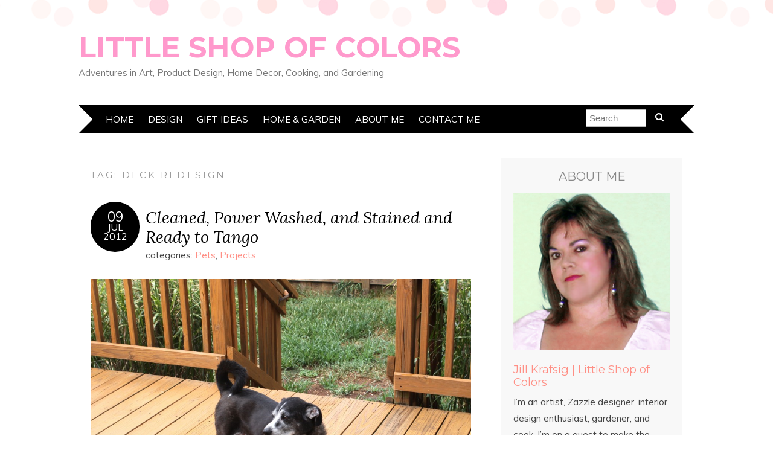

--- FILE ---
content_type: text/html; charset=UTF-8
request_url: http://littleshopofcolors.com/tag/deck-redesign/
body_size: 13253
content:
<!DOCTYPE html>
<!--[if IE 7]><html id="ie7" lang="en-US"><![endif]-->
<!--[if IE 8]><html id="ie8" lang="en-US"><![endif]-->
<!--[if !(IE 7) | !(IE 8)  ]><!--><html lang="en-US"><!--<![endif]-->
<head>
<meta charset="UTF-8" />
<meta http-equiv="X-UA-Compatible" content="IE=Edge,chrome=1" />
<meta name="viewport" content="width=device-width, initial-scale=1.0" />
<link rel="profile" href="http://gmpg.org/xfn/11" />
<link rel="pingback" href="http://littleshopofcolors.com/xmlrpc.php" />
<title>deck redesign &#8211; Little Shop of Colors</title>
<meta name='robots' content='max-image-preview:large' />
<link rel='dns-prefetch' href='//secure.gravatar.com' />
<link rel='dns-prefetch' href='//stats.wp.com' />
<link rel='dns-prefetch' href='//fonts.googleapis.com' />
<link rel='dns-prefetch' href='//v0.wordpress.com' />
<link rel='dns-prefetch' href='//jetpack.wordpress.com' />
<link rel='dns-prefetch' href='//s0.wp.com' />
<link rel='dns-prefetch' href='//public-api.wordpress.com' />
<link rel='dns-prefetch' href='//0.gravatar.com' />
<link rel='dns-prefetch' href='//1.gravatar.com' />
<link rel='dns-prefetch' href='//2.gravatar.com' />
<link rel='dns-prefetch' href='//widgets.wp.com' />
<link rel="alternate" type="application/rss+xml" title="Little Shop of Colors &raquo; Feed" href="http://littleshopofcolors.com/feed/" />
<link rel="alternate" type="application/rss+xml" title="Little Shop of Colors &raquo; Comments Feed" href="http://littleshopofcolors.com/comments/feed/" />
<link rel="alternate" type="application/rss+xml" title="Little Shop of Colors &raquo; deck redesign Tag Feed" href="http://littleshopofcolors.com/tag/deck-redesign/feed/" />
<script type="text/javascript">
/* <![CDATA[ */
window._wpemojiSettings = {"baseUrl":"https:\/\/s.w.org\/images\/core\/emoji\/15.0.3\/72x72\/","ext":".png","svgUrl":"https:\/\/s.w.org\/images\/core\/emoji\/15.0.3\/svg\/","svgExt":".svg","source":{"concatemoji":"http:\/\/littleshopofcolors.com\/wp-includes\/js\/wp-emoji-release.min.js?ver=6.5.7"}};
/*! This file is auto-generated */
!function(i,n){var o,s,e;function c(e){try{var t={supportTests:e,timestamp:(new Date).valueOf()};sessionStorage.setItem(o,JSON.stringify(t))}catch(e){}}function p(e,t,n){e.clearRect(0,0,e.canvas.width,e.canvas.height),e.fillText(t,0,0);var t=new Uint32Array(e.getImageData(0,0,e.canvas.width,e.canvas.height).data),r=(e.clearRect(0,0,e.canvas.width,e.canvas.height),e.fillText(n,0,0),new Uint32Array(e.getImageData(0,0,e.canvas.width,e.canvas.height).data));return t.every(function(e,t){return e===r[t]})}function u(e,t,n){switch(t){case"flag":return n(e,"\ud83c\udff3\ufe0f\u200d\u26a7\ufe0f","\ud83c\udff3\ufe0f\u200b\u26a7\ufe0f")?!1:!n(e,"\ud83c\uddfa\ud83c\uddf3","\ud83c\uddfa\u200b\ud83c\uddf3")&&!n(e,"\ud83c\udff4\udb40\udc67\udb40\udc62\udb40\udc65\udb40\udc6e\udb40\udc67\udb40\udc7f","\ud83c\udff4\u200b\udb40\udc67\u200b\udb40\udc62\u200b\udb40\udc65\u200b\udb40\udc6e\u200b\udb40\udc67\u200b\udb40\udc7f");case"emoji":return!n(e,"\ud83d\udc26\u200d\u2b1b","\ud83d\udc26\u200b\u2b1b")}return!1}function f(e,t,n){var r="undefined"!=typeof WorkerGlobalScope&&self instanceof WorkerGlobalScope?new OffscreenCanvas(300,150):i.createElement("canvas"),a=r.getContext("2d",{willReadFrequently:!0}),o=(a.textBaseline="top",a.font="600 32px Arial",{});return e.forEach(function(e){o[e]=t(a,e,n)}),o}function t(e){var t=i.createElement("script");t.src=e,t.defer=!0,i.head.appendChild(t)}"undefined"!=typeof Promise&&(o="wpEmojiSettingsSupports",s=["flag","emoji"],n.supports={everything:!0,everythingExceptFlag:!0},e=new Promise(function(e){i.addEventListener("DOMContentLoaded",e,{once:!0})}),new Promise(function(t){var n=function(){try{var e=JSON.parse(sessionStorage.getItem(o));if("object"==typeof e&&"number"==typeof e.timestamp&&(new Date).valueOf()<e.timestamp+604800&&"object"==typeof e.supportTests)return e.supportTests}catch(e){}return null}();if(!n){if("undefined"!=typeof Worker&&"undefined"!=typeof OffscreenCanvas&&"undefined"!=typeof URL&&URL.createObjectURL&&"undefined"!=typeof Blob)try{var e="postMessage("+f.toString()+"("+[JSON.stringify(s),u.toString(),p.toString()].join(",")+"));",r=new Blob([e],{type:"text/javascript"}),a=new Worker(URL.createObjectURL(r),{name:"wpTestEmojiSupports"});return void(a.onmessage=function(e){c(n=e.data),a.terminate(),t(n)})}catch(e){}c(n=f(s,u,p))}t(n)}).then(function(e){for(var t in e)n.supports[t]=e[t],n.supports.everything=n.supports.everything&&n.supports[t],"flag"!==t&&(n.supports.everythingExceptFlag=n.supports.everythingExceptFlag&&n.supports[t]);n.supports.everythingExceptFlag=n.supports.everythingExceptFlag&&!n.supports.flag,n.DOMReady=!1,n.readyCallback=function(){n.DOMReady=!0}}).then(function(){return e}).then(function(){var e;n.supports.everything||(n.readyCallback(),(e=n.source||{}).concatemoji?t(e.concatemoji):e.wpemoji&&e.twemoji&&(t(e.twemoji),t(e.wpemoji)))}))}((window,document),window._wpemojiSettings);
/* ]]> */
</script>
<style id='wp-emoji-styles-inline-css' type='text/css'>

	img.wp-smiley, img.emoji {
		display: inline !important;
		border: none !important;
		box-shadow: none !important;
		height: 1em !important;
		width: 1em !important;
		margin: 0 0.07em !important;
		vertical-align: -0.1em !important;
		background: none !important;
		padding: 0 !important;
	}
</style>
<link rel='stylesheet' id='wp-block-library-css' href='http://littleshopofcolors.com/wp-includes/css/dist/block-library/style.min.css?ver=6.5.7' type='text/css' media='all' />
<style id='wp-block-library-inline-css' type='text/css'>
.has-text-align-justify{text-align:justify;}
</style>
<link rel='stylesheet' id='jetpack-videopress-video-block-view-css' href='http://littleshopofcolors.com/wp-content/plugins/jetpack/jetpack_vendor/automattic/jetpack-videopress/build/block-editor/blocks/video/view.css?minify=false&#038;ver=34ae973733627b74a14e' type='text/css' media='all' />
<link rel='stylesheet' id='mediaelement-css' href='http://littleshopofcolors.com/wp-includes/js/mediaelement/mediaelementplayer-legacy.min.css?ver=4.2.17' type='text/css' media='all' />
<link rel='stylesheet' id='wp-mediaelement-css' href='http://littleshopofcolors.com/wp-includes/js/mediaelement/wp-mediaelement.min.css?ver=6.5.7' type='text/css' media='all' />
<style id='classic-theme-styles-inline-css' type='text/css'>
/*! This file is auto-generated */
.wp-block-button__link{color:#fff;background-color:#32373c;border-radius:9999px;box-shadow:none;text-decoration:none;padding:calc(.667em + 2px) calc(1.333em + 2px);font-size:1.125em}.wp-block-file__button{background:#32373c;color:#fff;text-decoration:none}
</style>
<style id='global-styles-inline-css' type='text/css'>
body{--wp--preset--color--black: #000000;--wp--preset--color--cyan-bluish-gray: #abb8c3;--wp--preset--color--white: #ffffff;--wp--preset--color--pale-pink: #f78da7;--wp--preset--color--vivid-red: #cf2e2e;--wp--preset--color--luminous-vivid-orange: #ff6900;--wp--preset--color--luminous-vivid-amber: #fcb900;--wp--preset--color--light-green-cyan: #7bdcb5;--wp--preset--color--vivid-green-cyan: #00d084;--wp--preset--color--pale-cyan-blue: #8ed1fc;--wp--preset--color--vivid-cyan-blue: #0693e3;--wp--preset--color--vivid-purple: #9b51e0;--wp--preset--gradient--vivid-cyan-blue-to-vivid-purple: linear-gradient(135deg,rgba(6,147,227,1) 0%,rgb(155,81,224) 100%);--wp--preset--gradient--light-green-cyan-to-vivid-green-cyan: linear-gradient(135deg,rgb(122,220,180) 0%,rgb(0,208,130) 100%);--wp--preset--gradient--luminous-vivid-amber-to-luminous-vivid-orange: linear-gradient(135deg,rgba(252,185,0,1) 0%,rgba(255,105,0,1) 100%);--wp--preset--gradient--luminous-vivid-orange-to-vivid-red: linear-gradient(135deg,rgba(255,105,0,1) 0%,rgb(207,46,46) 100%);--wp--preset--gradient--very-light-gray-to-cyan-bluish-gray: linear-gradient(135deg,rgb(238,238,238) 0%,rgb(169,184,195) 100%);--wp--preset--gradient--cool-to-warm-spectrum: linear-gradient(135deg,rgb(74,234,220) 0%,rgb(151,120,209) 20%,rgb(207,42,186) 40%,rgb(238,44,130) 60%,rgb(251,105,98) 80%,rgb(254,248,76) 100%);--wp--preset--gradient--blush-light-purple: linear-gradient(135deg,rgb(255,206,236) 0%,rgb(152,150,240) 100%);--wp--preset--gradient--blush-bordeaux: linear-gradient(135deg,rgb(254,205,165) 0%,rgb(254,45,45) 50%,rgb(107,0,62) 100%);--wp--preset--gradient--luminous-dusk: linear-gradient(135deg,rgb(255,203,112) 0%,rgb(199,81,192) 50%,rgb(65,88,208) 100%);--wp--preset--gradient--pale-ocean: linear-gradient(135deg,rgb(255,245,203) 0%,rgb(182,227,212) 50%,rgb(51,167,181) 100%);--wp--preset--gradient--electric-grass: linear-gradient(135deg,rgb(202,248,128) 0%,rgb(113,206,126) 100%);--wp--preset--gradient--midnight: linear-gradient(135deg,rgb(2,3,129) 0%,rgb(40,116,252) 100%);--wp--preset--font-size--small: 13px;--wp--preset--font-size--medium: 20px;--wp--preset--font-size--large: 36px;--wp--preset--font-size--x-large: 42px;--wp--preset--spacing--20: 0.44rem;--wp--preset--spacing--30: 0.67rem;--wp--preset--spacing--40: 1rem;--wp--preset--spacing--50: 1.5rem;--wp--preset--spacing--60: 2.25rem;--wp--preset--spacing--70: 3.38rem;--wp--preset--spacing--80: 5.06rem;--wp--preset--shadow--natural: 6px 6px 9px rgba(0, 0, 0, 0.2);--wp--preset--shadow--deep: 12px 12px 50px rgba(0, 0, 0, 0.4);--wp--preset--shadow--sharp: 6px 6px 0px rgba(0, 0, 0, 0.2);--wp--preset--shadow--outlined: 6px 6px 0px -3px rgba(255, 255, 255, 1), 6px 6px rgba(0, 0, 0, 1);--wp--preset--shadow--crisp: 6px 6px 0px rgba(0, 0, 0, 1);}:where(.is-layout-flex){gap: 0.5em;}:where(.is-layout-grid){gap: 0.5em;}body .is-layout-flex{display: flex;}body .is-layout-flex{flex-wrap: wrap;align-items: center;}body .is-layout-flex > *{margin: 0;}body .is-layout-grid{display: grid;}body .is-layout-grid > *{margin: 0;}:where(.wp-block-columns.is-layout-flex){gap: 2em;}:where(.wp-block-columns.is-layout-grid){gap: 2em;}:where(.wp-block-post-template.is-layout-flex){gap: 1.25em;}:where(.wp-block-post-template.is-layout-grid){gap: 1.25em;}.has-black-color{color: var(--wp--preset--color--black) !important;}.has-cyan-bluish-gray-color{color: var(--wp--preset--color--cyan-bluish-gray) !important;}.has-white-color{color: var(--wp--preset--color--white) !important;}.has-pale-pink-color{color: var(--wp--preset--color--pale-pink) !important;}.has-vivid-red-color{color: var(--wp--preset--color--vivid-red) !important;}.has-luminous-vivid-orange-color{color: var(--wp--preset--color--luminous-vivid-orange) !important;}.has-luminous-vivid-amber-color{color: var(--wp--preset--color--luminous-vivid-amber) !important;}.has-light-green-cyan-color{color: var(--wp--preset--color--light-green-cyan) !important;}.has-vivid-green-cyan-color{color: var(--wp--preset--color--vivid-green-cyan) !important;}.has-pale-cyan-blue-color{color: var(--wp--preset--color--pale-cyan-blue) !important;}.has-vivid-cyan-blue-color{color: var(--wp--preset--color--vivid-cyan-blue) !important;}.has-vivid-purple-color{color: var(--wp--preset--color--vivid-purple) !important;}.has-black-background-color{background-color: var(--wp--preset--color--black) !important;}.has-cyan-bluish-gray-background-color{background-color: var(--wp--preset--color--cyan-bluish-gray) !important;}.has-white-background-color{background-color: var(--wp--preset--color--white) !important;}.has-pale-pink-background-color{background-color: var(--wp--preset--color--pale-pink) !important;}.has-vivid-red-background-color{background-color: var(--wp--preset--color--vivid-red) !important;}.has-luminous-vivid-orange-background-color{background-color: var(--wp--preset--color--luminous-vivid-orange) !important;}.has-luminous-vivid-amber-background-color{background-color: var(--wp--preset--color--luminous-vivid-amber) !important;}.has-light-green-cyan-background-color{background-color: var(--wp--preset--color--light-green-cyan) !important;}.has-vivid-green-cyan-background-color{background-color: var(--wp--preset--color--vivid-green-cyan) !important;}.has-pale-cyan-blue-background-color{background-color: var(--wp--preset--color--pale-cyan-blue) !important;}.has-vivid-cyan-blue-background-color{background-color: var(--wp--preset--color--vivid-cyan-blue) !important;}.has-vivid-purple-background-color{background-color: var(--wp--preset--color--vivid-purple) !important;}.has-black-border-color{border-color: var(--wp--preset--color--black) !important;}.has-cyan-bluish-gray-border-color{border-color: var(--wp--preset--color--cyan-bluish-gray) !important;}.has-white-border-color{border-color: var(--wp--preset--color--white) !important;}.has-pale-pink-border-color{border-color: var(--wp--preset--color--pale-pink) !important;}.has-vivid-red-border-color{border-color: var(--wp--preset--color--vivid-red) !important;}.has-luminous-vivid-orange-border-color{border-color: var(--wp--preset--color--luminous-vivid-orange) !important;}.has-luminous-vivid-amber-border-color{border-color: var(--wp--preset--color--luminous-vivid-amber) !important;}.has-light-green-cyan-border-color{border-color: var(--wp--preset--color--light-green-cyan) !important;}.has-vivid-green-cyan-border-color{border-color: var(--wp--preset--color--vivid-green-cyan) !important;}.has-pale-cyan-blue-border-color{border-color: var(--wp--preset--color--pale-cyan-blue) !important;}.has-vivid-cyan-blue-border-color{border-color: var(--wp--preset--color--vivid-cyan-blue) !important;}.has-vivid-purple-border-color{border-color: var(--wp--preset--color--vivid-purple) !important;}.has-vivid-cyan-blue-to-vivid-purple-gradient-background{background: var(--wp--preset--gradient--vivid-cyan-blue-to-vivid-purple) !important;}.has-light-green-cyan-to-vivid-green-cyan-gradient-background{background: var(--wp--preset--gradient--light-green-cyan-to-vivid-green-cyan) !important;}.has-luminous-vivid-amber-to-luminous-vivid-orange-gradient-background{background: var(--wp--preset--gradient--luminous-vivid-amber-to-luminous-vivid-orange) !important;}.has-luminous-vivid-orange-to-vivid-red-gradient-background{background: var(--wp--preset--gradient--luminous-vivid-orange-to-vivid-red) !important;}.has-very-light-gray-to-cyan-bluish-gray-gradient-background{background: var(--wp--preset--gradient--very-light-gray-to-cyan-bluish-gray) !important;}.has-cool-to-warm-spectrum-gradient-background{background: var(--wp--preset--gradient--cool-to-warm-spectrum) !important;}.has-blush-light-purple-gradient-background{background: var(--wp--preset--gradient--blush-light-purple) !important;}.has-blush-bordeaux-gradient-background{background: var(--wp--preset--gradient--blush-bordeaux) !important;}.has-luminous-dusk-gradient-background{background: var(--wp--preset--gradient--luminous-dusk) !important;}.has-pale-ocean-gradient-background{background: var(--wp--preset--gradient--pale-ocean) !important;}.has-electric-grass-gradient-background{background: var(--wp--preset--gradient--electric-grass) !important;}.has-midnight-gradient-background{background: var(--wp--preset--gradient--midnight) !important;}.has-small-font-size{font-size: var(--wp--preset--font-size--small) !important;}.has-medium-font-size{font-size: var(--wp--preset--font-size--medium) !important;}.has-large-font-size{font-size: var(--wp--preset--font-size--large) !important;}.has-x-large-font-size{font-size: var(--wp--preset--font-size--x-large) !important;}
.wp-block-navigation a:where(:not(.wp-element-button)){color: inherit;}
:where(.wp-block-post-template.is-layout-flex){gap: 1.25em;}:where(.wp-block-post-template.is-layout-grid){gap: 1.25em;}
:where(.wp-block-columns.is-layout-flex){gap: 2em;}:where(.wp-block-columns.is-layout-grid){gap: 2em;}
.wp-block-pullquote{font-size: 1.5em;line-height: 1.6;}
</style>
<link rel='stylesheet' id='adelle-style-css' href='http://littleshopofcolors.com/wp-content/themes/adelle/style.css?ver=6.5.7' type='text/css' media='all' />
<link rel='stylesheet' id='google-font-css' href='//fonts.googleapis.com/css?family=Lora%3A400%2C700%2C400italic%2C700italic%7CMuli%3A400%2C400italic%7CMontserrat%3A400%2C700&#038;ver=6.5.7' type='text/css' media='all' />
<style id='jetpack_facebook_likebox-inline-css' type='text/css'>
.widget_facebook_likebox {
	overflow: hidden;
}

</style>
<link rel='stylesheet' id='social-logos-css' href='http://littleshopofcolors.com/wp-content/plugins/jetpack/_inc/social-logos/social-logos.min.css?ver=12.4.1' type='text/css' media='all' />
<link rel='stylesheet' id='jetpack_css-css' href='http://littleshopofcolors.com/wp-content/plugins/jetpack/css/jetpack.css?ver=12.4.1' type='text/css' media='all' />
<script type="text/javascript" src="http://littleshopofcolors.com/wp-content/plugins/jetpack/_inc/build/tiled-gallery/tiled-gallery/tiled-gallery.min.js?ver=12.4.1" id="tiled-gallery-js"></script>
<script type="text/javascript" src="http://littleshopofcolors.com/wp-includes/js/jquery/jquery.min.js?ver=3.7.1" id="jquery-core-js"></script>
<script type="text/javascript" src="http://littleshopofcolors.com/wp-includes/js/jquery/jquery-migrate.min.js?ver=3.4.1" id="jquery-migrate-js"></script>
<link rel="https://api.w.org/" href="http://littleshopofcolors.com/wp-json/" /><link rel="alternate" type="application/json" href="http://littleshopofcolors.com/wp-json/wp/v2/tags/333" /><link rel="EditURI" type="application/rsd+xml" title="RSD" href="http://littleshopofcolors.com/xmlrpc.php?rsd" />
<meta name="generator" content="WordPress 6.5.7" />
<meta name="p:domain_verify" content="d6e3d7b7c79b6a03cb5442b94743ff18"/>	<style>img#wpstats{display:none}</style>
		  <!--[if lt IE 9]><script src="http://littleshopofcolors.com/wp-content/themes/adelle/js/IE9.js" type="text/javascript"></script><![endif]-->
  <!--[if lt IE 9]><script src="http://littleshopofcolors.com/wp-content/themes/adelle/js/html5.js" type="text/javascript"></script><![endif]-->
      <style type="text/css">
          .header-title {color: #ff99cc;}
        </style>
  
<!-- Jetpack Open Graph Tags -->
<meta property="og:type" content="website" />
<meta property="og:title" content="deck redesign &#8211; Little Shop of Colors" />
<meta property="og:url" content="http://littleshopofcolors.com/tag/deck-redesign/" />
<meta property="og:site_name" content="Little Shop of Colors" />
<meta property="og:image" content="https://s0.wp.com/i/blank.jpg" />
<meta property="og:image:alt" content="" />
<meta property="og:locale" content="en_US" />

<!-- End Jetpack Open Graph Tags -->
</head>

<body class="archive tag tag-deck-redesign tag-333" itemscope itemtype="http://schema.org/WebPage">

<header class="header" id="header" itemscope itemtype="http://schema.org/WPHeader">

        <h5><a href="http://littleshopofcolors.com" class="header-title">Little Shop of Colors</a></h5>
      <p class="header-desc">Adventures in Art, Product Design, Home Decor, Cooking, and Gardening</p>
  
  <nav class="nav" id="nav" itemscope itemtype="http://schema.org/SiteNavigationElement">
	<label for="show-menu"><div class="menu-click">Menu</div></label>
	<input type="checkbox" id="show-menu" class="checkbox-menu hidden" role="button">
	<div class="menu-wrap">
	    <div class="menu"><ul id="menu-menu-1" class="main-menu"><li id="menu-item-11" class="menu-item menu-item-type-custom menu-item-object-custom menu-item-11"><a href="http://afternoonartist.com/">Home</a></li>
<li id="menu-item-8952" class="menu-item menu-item-type-post_type menu-item-object-page menu-item-8952"><a href="http://littleshopofcolors.com/design/">Design</a></li>
<li id="menu-item-8955" class="menu-item menu-item-type-post_type menu-item-object-page menu-item-8955"><a href="http://littleshopofcolors.com/gift-ideas/">Gift Ideas</a></li>
<li id="menu-item-8958" class="menu-item menu-item-type-post_type menu-item-object-page menu-item-8958"><a href="http://littleshopofcolors.com/home-tour-2/">Home &#038; Garden</a></li>
<li id="menu-item-2977" class="menu-item menu-item-type-post_type menu-item-object-page menu-item-2977"><a href="http://littleshopofcolors.com/about/">About Me</a></li>
<li id="menu-item-3014" class="menu-item menu-item-type-post_type menu-item-object-page menu-item-3014"><a href="http://littleshopofcolors.com/contact/">Contact Me</a></li>
</ul></div>	</div>
    <form role="search" method="get" class="header-form" action="http://littleshopofcolors.com">
      <fieldset>
        <input type="search" name="s" class="header-text uniform" size="15" placeholder="Search" />
		<button type="submit" class=""><i class="fa fa-search"></i></button>
		<!--<input type="submit" class="uniform" value="Search" />-->
      </fieldset>
    </form>

  </nav><!-- .nav -->

</header><!-- .header -->

<section class="container">
  <main class="section" id="section">

    
      <h3 class="pagetitle">Tag: <span>deck redesign</span></h3>      
    
        <article class="article post-1225 post type-post status-publish format-standard hentry category-pets category-projects tag-deck-makeover tag-deck-redesign tag-exterior-design tag-gardening tag-tangerine-tango-makeover" id="post-1225" itemscope itemtype="http://schema.org/CreativeWork">

    <header class="post-header">
      <div class="post-date radius-100 updated" itemprop="dateModified"><span itemprop="datePublished" content="July 9, 2012"><a href="http://littleshopofcolors.com/pets/2012/07/09/cleaned-power-washed-and-stained-and-ready-to-tango/">09</span><br />Jul<br />2012</a></div>
      <h2 class="post-title entry-title" itemprop="headline"><a itemscope itemprop="mainEntityOfPage" itemType="https://schema.org/WebPage" href="http://littleshopofcolors.com/pets/2012/07/09/cleaned-power-washed-and-stained-and-ready-to-tango/" rel="bookmark">Cleaned, Power Washed, and Stained and Ready to Tango</a></h2>
      <div class="post-category">categories: <a href="http://littleshopofcolors.com/category/pets/" rel="category tag">Pets</a>, <a href="http://littleshopofcolors.com/category/projects/" rel="category tag">Projects</a></div>
    </header>

      
      <article class="post-content entry-content" itemprop="text">

        <p><a href="http://afternoonartist.files.wordpress.com/2012/07/pig-on-deck6.jpg"><img fetchpriority="high" decoding="async" data-attachment-id="1226" data-permalink="http://littleshopofcolors.com/pig-on-deck6/" data-orig-file="http://littleshopofcolors.com/wp-content/uploads/2012/07/pig-on-deck6.jpg" data-orig-size="3719,2655" data-comments-opened="1" data-image-meta="{&quot;aperture&quot;:&quot;8&quot;,&quot;credit&quot;:&quot;Photographer: Greta Krafsig&quot;,&quot;camera&quot;:&quot;Canon EOS 50D&quot;,&quot;caption&quot;:&quot;&quot;,&quot;created_timestamp&quot;:&quot;1341840200&quot;,&quot;copyright&quot;:&quot;Copyright: design1online.com, LLC&quot;,&quot;focal_length&quot;:&quot;34&quot;,&quot;iso&quot;:&quot;100&quot;,&quot;shutter_speed&quot;:&quot;0.00625&quot;,&quot;title&quot;:&quot;&quot;}" data-image-title="Pig on Deck6" data-image-description="" data-image-caption="" data-medium-file="http://littleshopofcolors.com/wp-content/uploads/2012/07/pig-on-deck6-300x214.jpg" data-large-file="http://littleshopofcolors.com/wp-content/uploads/2012/07/pig-on-deck6-1024x731.jpg" class="alignnone size-full wp-image-1226" title="Pig on Deck6" alt="" src="http://afternoonartist.files.wordpress.com/2012/07/pig-on-deck6.jpg" width="630" height="449" srcset="http://littleshopofcolors.com/wp-content/uploads/2012/07/pig-on-deck6.jpg 3719w, http://littleshopofcolors.com/wp-content/uploads/2012/07/pig-on-deck6-300x214.jpg 300w, http://littleshopofcolors.com/wp-content/uploads/2012/07/pig-on-deck6-1024x731.jpg 1024w" sizes="(max-width: 630px) 100vw, 630px" /></a></p>
<p>A little elbow grease, some major sweating (the heat has been unbearable in our area), power washing, deck staining, a bit of shopping and assembling of furniture, and I&#8217;m finally ready to do the tangerine tango on my deck&#8211;as soon as my table arrives, that is. It&#8217;s the last item remaining and it&#8217;s scheduled to arrive this week. I can&#8217;t wait to pull everything together and enjoy dinner on my freshly redecorated deck&#8211;and to share photos with you. In the meantime, I&#8217;ll just have to share photos of my little pal, Piggy. He likes to be the star of the show.</p>
<p><a href="http://afternoonartist.files.wordpress.com/2012/07/pig-on-deck9.jpg"><img decoding="async" data-attachment-id="1227" data-permalink="http://littleshopofcolors.com/pig-on-deck9/" data-orig-file="http://littleshopofcolors.com/wp-content/uploads/2012/07/pig-on-deck9.jpg" data-orig-size="3166,2428" data-comments-opened="1" data-image-meta="{&quot;aperture&quot;:&quot;7.1&quot;,&quot;credit&quot;:&quot;Photographer: Greta Krafsig&quot;,&quot;camera&quot;:&quot;Canon EOS 50D&quot;,&quot;caption&quot;:&quot;&quot;,&quot;created_timestamp&quot;:&quot;1341840245&quot;,&quot;copyright&quot;:&quot;Copyright: design1online.com, LLC&quot;,&quot;focal_length&quot;:&quot;23&quot;,&quot;iso&quot;:&quot;100&quot;,&quot;shutter_speed&quot;:&quot;0.008&quot;,&quot;title&quot;:&quot;&quot;}" data-image-title="Pig on Deck9" data-image-description="" data-image-caption="" data-medium-file="http://littleshopofcolors.com/wp-content/uploads/2012/07/pig-on-deck9-300x230.jpg" data-large-file="http://littleshopofcolors.com/wp-content/uploads/2012/07/pig-on-deck9-1024x785.jpg" class="alignnone size-full wp-image-1227" title="Pig on Deck9" alt="" src="http://afternoonartist.files.wordpress.com/2012/07/pig-on-deck9.jpg" width="630" height="483" srcset="http://littleshopofcolors.com/wp-content/uploads/2012/07/pig-on-deck9.jpg 3166w, http://littleshopofcolors.com/wp-content/uploads/2012/07/pig-on-deck9-300x230.jpg 300w, http://littleshopofcolors.com/wp-content/uploads/2012/07/pig-on-deck9-1024x785.jpg 1024w" sizes="(max-width: 630px) 100vw, 630px" /></a></p>
<p>He really knows how to distract me from my photo sessions. He&#8217;s so darn adorable.</p>
<div class="sharedaddy sd-sharing-enabled"><div class="robots-nocontent sd-block sd-social sd-social-icon-text sd-sharing"><h3 class="sd-title">Share this:</h3><div class="sd-content"><ul><li class="share-print"><a rel="nofollow noopener noreferrer" data-shared="" class="share-print sd-button share-icon" href="http://littleshopofcolors.com/pets/2012/07/09/cleaned-power-washed-and-stained-and-ready-to-tango/" target="_blank" title="Click to print" ><span>Print</span></a></li><li class="share-email"><a rel="nofollow noopener noreferrer" data-shared="" class="share-email sd-button share-icon" href="mailto:?subject=%5BShared%20Post%5D%20Cleaned%2C%20Power%20Washed%2C%20and%20Stained%20and%20Ready%20to%20Tango&body=http%3A%2F%2Flittleshopofcolors.com%2Fpets%2F2012%2F07%2F09%2Fcleaned-power-washed-and-stained-and-ready-to-tango%2F&share=email" target="_blank" title="Click to email a link to a friend" data-email-share-error-title="Do you have email set up?" data-email-share-error-text="If you&#039;re having problems sharing via email, you might not have email set up for your browser. You may need to create a new email yourself." data-email-share-nonce="8a9f21bb3a" data-email-share-track-url="http://littleshopofcolors.com/pets/2012/07/09/cleaned-power-washed-and-stained-and-ready-to-tango/?share=email"><span>Email</span></a></li><li class="share-pinterest"><a rel="nofollow noopener noreferrer" data-shared="sharing-pinterest-1225" class="share-pinterest sd-button share-icon" href="http://littleshopofcolors.com/pets/2012/07/09/cleaned-power-washed-and-stained-and-ready-to-tango/?share=pinterest" target="_blank" title="Click to share on Pinterest" ><span>Pinterest</span></a></li><li class="share-facebook"><a rel="nofollow noopener noreferrer" data-shared="sharing-facebook-1225" class="share-facebook sd-button share-icon" href="http://littleshopofcolors.com/pets/2012/07/09/cleaned-power-washed-and-stained-and-ready-to-tango/?share=facebook" target="_blank" title="Click to share on Facebook" ><span>Facebook</span></a></li><li><a href="#" class="sharing-anchor sd-button share-more"><span>More</span></a></li><li class="share-end"></li></ul><div class="sharing-hidden"><div class="inner" style="display: none;width:150px;"><ul style="background-image:none;"><li class="share-tumblr"><a rel="nofollow noopener noreferrer" data-shared="" class="share-tumblr sd-button share-icon" href="http://littleshopofcolors.com/pets/2012/07/09/cleaned-power-washed-and-stained-and-ready-to-tango/?share=tumblr" target="_blank" title="Click to share on Tumblr" ><span>Tumblr</span></a></li><li class="share-end"></li></ul></div></div></div></div></div><div class='sharedaddy sd-block sd-like jetpack-likes-widget-wrapper jetpack-likes-widget-unloaded' id='like-post-wrapper-67750817-1225-69672ccaebdea' data-src='https://widgets.wp.com/likes/#blog_id=67750817&amp;post_id=1225&amp;origin=littleshopofcolors.com&amp;obj_id=67750817-1225-69672ccaebdea' data-name='like-post-frame-67750817-1225-69672ccaebdea' data-title='Like or Reblog'><h3 class="sd-title">Like this:</h3><div class='likes-widget-placeholder post-likes-widget-placeholder' style='height: 55px;'><span class='button'><span>Like</span></span> <span class="loading">Loading...</span></div><span class='sd-text-color'></span><a class='sd-link-color'></a></div>
        <footer class="post-footer">
          <ul class="post-info-meta">
            <li class="post-info-comment"><div class="post-comment"><i class="fa fa-comment-o" aria-hidden="true"></i> <a href="http://littleshopofcolors.com/pets/2012/07/09/cleaned-power-washed-and-stained-and-ready-to-tango/#comments">4 Comments</a></div></li>
          </ul>
        </footer><!-- .post-footer -->

      </article><!-- .post-content -->

  </article><!-- .article -->
    
      
    
  </main><!-- .section -->

  <aside class="aside" id="aside" role="complementary" itemscope itemtype="http://schema.org/WPSideBar">
  <article id="grofile-2" class="side-widget widget-grofile grofile"><h3>About Me</h3>			<img src="https://1.gravatar.com/avatar/8fe86f5d27ee04992cfb3b73313fc2a7?s=320" class="grofile-thumbnail no-grav" alt="Jill Krafsig | Little Shop of Colors" />
			<div class="grofile-meta">
				<h4><a href="https://gravatar.com/afternoonartist">Jill Krafsig | Little Shop of Colors</a></h4>
				<p>I’m an artist, Zazzle designer, interior design enthusiast, gardener, and cook. I’m on a quest to make the world a more colorful place. You’ll find ideas and inspiration for your home; holiday, seasonal, and everyday gift ideas for your family and friends; and plenty of good things to eat. You can find me on Zazzle at https://www.zazzle.com/store/simplymedesigns</p>
			</div>

			
			<p><a href="https://gravatar.com/afternoonartist" class="grofile-full-link">
				View Full Profile &rarr;			</a></p>

			</article><article id="top-posts-2" class="side-widget widget_top-posts"><h3>Top Posts &amp; Pages</h3><ul><li><a href="http://littleshopofcolors.com/contact/" class="bump-view" data-bump-view="tp">Contact Me</a></li><li><a href="http://littleshopofcolors.com/lifestyle/2013/01/29/skillet-steak-and-corn/" class="bump-view" data-bump-view="tp">Skillet Steak and Corn</a></li><li><a href="http://littleshopofcolors.com/projects/2012/02/26/the-red-and-white-post/" class="bump-view" data-bump-view="tp">The Red and White Porch</a></li><li><a href="http://littleshopofcolors.com/watercolor/2013/02/03/daisy-chain-fairy/" class="bump-view" data-bump-view="tp">Daisy Chain Fairy</a></li><li><a href="http://littleshopofcolors.com/uncategorized/2012/04/11/811/" class="bump-view" data-bump-view="tp">A Splash of Fresh Spring Color for My Living Room</a></li><li><a href="http://littleshopofcolors.com/projects/2013/04/30/sneak-peek-spring-living-room-makeover/" class="bump-view" data-bump-view="tp">Sneak Peek: Spring Family Room Makeover</a></li><li><a href="http://littleshopofcolors.com/watercolor/2012/08/12/purple-fairy-in-watercolors/" class="bump-view" data-bump-view="tp">Purple Fairy in Watercolors</a></li><li><a href="http://littleshopofcolors.com/watercolor/2013/06/29/my-sisters-watercolor-tulips-2/" class="bump-view" data-bump-view="tp">My Sister&#039;s Watercolor Tulips</a></li><li><a href="http://littleshopofcolors.com/recipes/2012/09/05/five-minute-chef-simple-caprese-salad/" class="bump-view" data-bump-view="tp">Five-Minute Chef--Simple Caprese Salad</a></li><li><a href="http://littleshopofcolors.com/pets/2012/09/12/late-night-chef-smokey-macaroni-and-cheese/" class="bump-view" data-bump-view="tp">Late Night Chef: Smokey Macaroni and Cheese</a></li></ul></article><article id="rss_links-2" class="side-widget widget_rss_links"><ul><li><a target="_self" href="http://littleshopofcolors.com/feed/" title="Subscribe to posts">RSS - Posts</a></li><li><a target="_self" href="http://littleshopofcolors.com/comments/feed/" title="Subscribe to comments">RSS - Comments</a></li></ul>
</article><article id="facebook-likebox-3" class="side-widget widget_facebook_likebox"><h3><a href="https://www.facebook.com/littleshopofcolorsdesigns">Like Me on Facebook</a></h3>		<div id="fb-root"></div>
		<div class="fb-page" data-href="https://www.facebook.com/littleshopofcolorsdesigns" data-width="200"  data-height="130" data-hide-cover="false" data-show-facepile="false" data-tabs="false" data-hide-cta="false" data-small-header="false">
		<div class="fb-xfbml-parse-ignore"><blockquote cite="https://www.facebook.com/littleshopofcolorsdesigns"><a href="https://www.facebook.com/littleshopofcolorsdesigns">Like Me on Facebook</a></blockquote></div>
		</div>
		</article><article id="search-4" class="side-widget widget_search"><form role="search" method="get" class="side-search-form" action="http://littleshopofcolors.com">
	<label>
		<span class="screen-reader-text">Search for:</span>
		<input type="search" class="side-search-text" placeholder="Search" value="" name="s" />
	</label>
  <button type="submit" class="side-search-button input-button ease-in-out">Search</button>
</form></article>
		<article id="recent-posts-2" class="side-widget widget_recent_entries">
		<h3>Recent Posts</h3>
		<ul>
											<li>
					<a href="http://littleshopofcolors.com/art-tools-and-supplies/2023/08/23/colorful-studio-accessories/">Handy Tools for Artists</a>
									</li>
											<li>
					<a href="http://littleshopofcolors.com/watercolor/2023/08/22/this-ones-for-frodo/">This One&#8217;s for Frodo</a>
									</li>
											<li>
					<a href="http://littleshopofcolors.com/watercolor/2013/11/12/angelique-tulips-in-watercolor/">Angelique Tulips in Watercolor</a>
									</li>
											<li>
					<a href="http://littleshopofcolors.com/watercolor/2013/10/20/fall-fairy-in-watercolor/">Fall Fairy in Watercolor</a>
									</li>
											<li>
					<a href="http://littleshopofcolors.com/projects/2013/10/15/a-purple-holiday-wreath-for-my-front-door/">A Purple Christmas Wreath for My Front Door</a>
									</li>
					</ul>

		</article><article id="archives-2" class="side-widget widget_archive"><h3>Archives</h3>
			<ul>
					<li><a href='http://littleshopofcolors.com/2023/08/'>August 2023</a></li>
	<li><a href='http://littleshopofcolors.com/2013/11/'>November 2013</a></li>
	<li><a href='http://littleshopofcolors.com/2013/10/'>October 2013</a></li>
	<li><a href='http://littleshopofcolors.com/2013/09/'>September 2013</a></li>
	<li><a href='http://littleshopofcolors.com/2013/08/'>August 2013</a></li>
	<li><a href='http://littleshopofcolors.com/2013/07/'>July 2013</a></li>
	<li><a href='http://littleshopofcolors.com/2013/06/'>June 2013</a></li>
	<li><a href='http://littleshopofcolors.com/2013/05/'>May 2013</a></li>
	<li><a href='http://littleshopofcolors.com/2013/04/'>April 2013</a></li>
	<li><a href='http://littleshopofcolors.com/2013/03/'>March 2013</a></li>
	<li><a href='http://littleshopofcolors.com/2013/02/'>February 2013</a></li>
	<li><a href='http://littleshopofcolors.com/2013/01/'>January 2013</a></li>
	<li><a href='http://littleshopofcolors.com/2012/12/'>December 2012</a></li>
	<li><a href='http://littleshopofcolors.com/2012/11/'>November 2012</a></li>
	<li><a href='http://littleshopofcolors.com/2012/10/'>October 2012</a></li>
	<li><a href='http://littleshopofcolors.com/2012/09/'>September 2012</a></li>
	<li><a href='http://littleshopofcolors.com/2012/08/'>August 2012</a></li>
	<li><a href='http://littleshopofcolors.com/2012/07/'>July 2012</a></li>
	<li><a href='http://littleshopofcolors.com/2012/06/'>June 2012</a></li>
	<li><a href='http://littleshopofcolors.com/2012/05/'>May 2012</a></li>
	<li><a href='http://littleshopofcolors.com/2012/04/'>April 2012</a></li>
	<li><a href='http://littleshopofcolors.com/2012/03/'>March 2012</a></li>
	<li><a href='http://littleshopofcolors.com/2012/02/'>February 2012</a></li>
			</ul>

			</article><article id="categories-2" class="side-widget widget_categories"><h3>Categories</h3>
			<ul>
					<li class="cat-item cat-item-1227"><a href="http://littleshopofcolors.com/category/art-tools-and-supplies/">Art Tools and Supplies</a>
</li>
	<li class="cat-item cat-item-6"><a href="http://littleshopofcolors.com/category/lifestyle/">Lifestyle</a>
</li>
	<li class="cat-item cat-item-9"><a href="http://littleshopofcolors.com/category/pets/">Pets</a>
</li>
	<li class="cat-item cat-item-10"><a href="http://littleshopofcolors.com/category/projects/">Projects</a>
</li>
	<li class="cat-item cat-item-11"><a href="http://littleshopofcolors.com/category/recipes/">Recipes</a>
</li>
	<li class="cat-item cat-item-1"><a href="http://littleshopofcolors.com/category/uncategorized/">Uncategorized</a>
</li>
	<li class="cat-item cat-item-7"><a href="http://littleshopofcolors.com/category/watercolor/">Watercolor</a>
</li>
			</ul>

			</article><article id="meta-2" class="side-widget widget_meta"><h3>Meta</h3>
		<ul>
						<li><a href="http://littleshopofcolors.com/wp-login.php">Log in</a></li>
			<li><a href="http://littleshopofcolors.com/feed/">Entries feed</a></li>
			<li><a href="http://littleshopofcolors.com/comments/feed/">Comments feed</a></li>

			<li><a href="https://wordpress.org/">WordPress.org</a></li>
		</ul>

		</article><article id="block-2" class="side-widget widget_block">
<h2 class="wp-block-heading">Copyright Notice</h2>
</article><article id="block-3" class="side-widget widget_block widget_text">
<p>All of the artwork, photography, and content on this blog are protected under US Copyright Law and may not be reproduced or used without written consent of the blog owner. To obtain permission or for licensing information email contact.littleshopofcolors@gmail.com.</p>
</article></aside><!-- .aside -->

<footer class="footer" id="footer" itemscope itemtype="http://schema.org/WPFooter">

  <section class="footer-copy" role="contentinfo">
    &copy; Copyright <a href="http://littleshopofcolors.com">Little Shop of Colors</a> 2026. Powered by <a href="http://www.wordpress.org">WordPress</a>. 	<a href="http://www.bluchic.com" title="Theme designed by BluChic" class="footer-credit">Designed by Bluchic</a>
  </section>

</footer><!-- .footer -->

</section><!-- .container -->


		<div id="jp-carousel-loading-overlay">
			<div id="jp-carousel-loading-wrapper">
				<span id="jp-carousel-library-loading">&nbsp;</span>
			</div>
		</div>
		<div class="jp-carousel-overlay" style="display: none;">

		<div class="jp-carousel-container">
			<!-- The Carousel Swiper -->
			<div
				class="jp-carousel-wrap swiper-container jp-carousel-swiper-container jp-carousel-transitions"
				itemscope
				itemtype="https://schema.org/ImageGallery">
				<div class="jp-carousel swiper-wrapper"></div>
				<div class="jp-swiper-button-prev swiper-button-prev">
					<svg width="25" height="24" viewBox="0 0 25 24" fill="none" xmlns="http://www.w3.org/2000/svg">
						<mask id="maskPrev" mask-type="alpha" maskUnits="userSpaceOnUse" x="8" y="6" width="9" height="12">
							<path d="M16.2072 16.59L11.6496 12L16.2072 7.41L14.8041 6L8.8335 12L14.8041 18L16.2072 16.59Z" fill="white"/>
						</mask>
						<g mask="url(#maskPrev)">
							<rect x="0.579102" width="23.8823" height="24" fill="#FFFFFF"/>
						</g>
					</svg>
				</div>
				<div class="jp-swiper-button-next swiper-button-next">
					<svg width="25" height="24" viewBox="0 0 25 24" fill="none" xmlns="http://www.w3.org/2000/svg">
						<mask id="maskNext" mask-type="alpha" maskUnits="userSpaceOnUse" x="8" y="6" width="8" height="12">
							<path d="M8.59814 16.59L13.1557 12L8.59814 7.41L10.0012 6L15.9718 12L10.0012 18L8.59814 16.59Z" fill="white"/>
						</mask>
						<g mask="url(#maskNext)">
							<rect x="0.34375" width="23.8822" height="24" fill="#FFFFFF"/>
						</g>
					</svg>
				</div>
			</div>
			<!-- The main close buton -->
			<div class="jp-carousel-close-hint">
				<svg width="25" height="24" viewBox="0 0 25 24" fill="none" xmlns="http://www.w3.org/2000/svg">
					<mask id="maskClose" mask-type="alpha" maskUnits="userSpaceOnUse" x="5" y="5" width="15" height="14">
						<path d="M19.3166 6.41L17.9135 5L12.3509 10.59L6.78834 5L5.38525 6.41L10.9478 12L5.38525 17.59L6.78834 19L12.3509 13.41L17.9135 19L19.3166 17.59L13.754 12L19.3166 6.41Z" fill="white"/>
					</mask>
					<g mask="url(#maskClose)">
						<rect x="0.409668" width="23.8823" height="24" fill="#FFFFFF"/>
					</g>
				</svg>
			</div>
			<!-- Image info, comments and meta -->
			<div class="jp-carousel-info">
				<div class="jp-carousel-info-footer">
					<div class="jp-carousel-pagination-container">
						<div class="jp-swiper-pagination swiper-pagination"></div>
						<div class="jp-carousel-pagination"></div>
					</div>
					<div class="jp-carousel-photo-title-container">
						<h2 class="jp-carousel-photo-caption"></h2>
					</div>
					<div class="jp-carousel-photo-icons-container">
						<a href="#" class="jp-carousel-icon-btn jp-carousel-icon-info" aria-label="Toggle photo metadata visibility">
							<span class="jp-carousel-icon">
								<svg width="25" height="24" viewBox="0 0 25 24" fill="none" xmlns="http://www.w3.org/2000/svg">
									<mask id="maskInfo" mask-type="alpha" maskUnits="userSpaceOnUse" x="2" y="2" width="21" height="20">
										<path fill-rule="evenodd" clip-rule="evenodd" d="M12.7537 2C7.26076 2 2.80273 6.48 2.80273 12C2.80273 17.52 7.26076 22 12.7537 22C18.2466 22 22.7046 17.52 22.7046 12C22.7046 6.48 18.2466 2 12.7537 2ZM11.7586 7V9H13.7488V7H11.7586ZM11.7586 11V17H13.7488V11H11.7586ZM4.79292 12C4.79292 16.41 8.36531 20 12.7537 20C17.142 20 20.7144 16.41 20.7144 12C20.7144 7.59 17.142 4 12.7537 4C8.36531 4 4.79292 7.59 4.79292 12Z" fill="white"/>
									</mask>
									<g mask="url(#maskInfo)">
										<rect x="0.8125" width="23.8823" height="24" fill="#FFFFFF"/>
									</g>
								</svg>
							</span>
						</a>
												<a href="#" class="jp-carousel-icon-btn jp-carousel-icon-comments" aria-label="Toggle photo comments visibility">
							<span class="jp-carousel-icon">
								<svg width="25" height="24" viewBox="0 0 25 24" fill="none" xmlns="http://www.w3.org/2000/svg">
									<mask id="maskComments" mask-type="alpha" maskUnits="userSpaceOnUse" x="2" y="2" width="21" height="20">
										<path fill-rule="evenodd" clip-rule="evenodd" d="M4.3271 2H20.2486C21.3432 2 22.2388 2.9 22.2388 4V16C22.2388 17.1 21.3432 18 20.2486 18H6.31729L2.33691 22V4C2.33691 2.9 3.2325 2 4.3271 2ZM6.31729 16H20.2486V4H4.3271V18L6.31729 16Z" fill="white"/>
									</mask>
									<g mask="url(#maskComments)">
										<rect x="0.34668" width="23.8823" height="24" fill="#FFFFFF"/>
									</g>
								</svg>

								<span class="jp-carousel-has-comments-indicator" aria-label="This image has comments."></span>
							</span>
						</a>
											</div>
				</div>
				<div class="jp-carousel-info-extra">
					<div class="jp-carousel-info-content-wrapper">
						<div class="jp-carousel-photo-title-container">
							<h2 class="jp-carousel-photo-title"></h2>
						</div>
						<div class="jp-carousel-comments-wrapper">
															<div id="jp-carousel-comments-loading">
									<span>Loading Comments...</span>
								</div>
								<div class="jp-carousel-comments"></div>
								<div id="jp-carousel-comment-form-container">
									<span id="jp-carousel-comment-form-spinner">&nbsp;</span>
									<div id="jp-carousel-comment-post-results"></div>
																														<form id="jp-carousel-comment-form">
												<label for="jp-carousel-comment-form-comment-field" class="screen-reader-text">Write a Comment...</label>
												<textarea
													name="comment"
													class="jp-carousel-comment-form-field jp-carousel-comment-form-textarea"
													id="jp-carousel-comment-form-comment-field"
													placeholder="Write a Comment..."
												></textarea>
												<div id="jp-carousel-comment-form-submit-and-info-wrapper">
													<div id="jp-carousel-comment-form-commenting-as">
																													<fieldset>
																<label for="jp-carousel-comment-form-email-field">Email (Required)</label>
																<input type="text" name="email" class="jp-carousel-comment-form-field jp-carousel-comment-form-text-field" id="jp-carousel-comment-form-email-field" />
															</fieldset>
															<fieldset>
																<label for="jp-carousel-comment-form-author-field">Name (Required)</label>
																<input type="text" name="author" class="jp-carousel-comment-form-field jp-carousel-comment-form-text-field" id="jp-carousel-comment-form-author-field" />
															</fieldset>
															<fieldset>
																<label for="jp-carousel-comment-form-url-field">Website</label>
																<input type="text" name="url" class="jp-carousel-comment-form-field jp-carousel-comment-form-text-field" id="jp-carousel-comment-form-url-field" />
															</fieldset>
																											</div>
													<input
														type="submit"
														name="submit"
														class="jp-carousel-comment-form-button"
														id="jp-carousel-comment-form-button-submit"
														value="Post Comment" />
												</div>
											</form>
																											</div>
													</div>
						<div class="jp-carousel-image-meta">
							<div class="jp-carousel-title-and-caption">
								<div class="jp-carousel-photo-info">
									<h3 class="jp-carousel-caption" itemprop="caption description"></h3>
								</div>

								<div class="jp-carousel-photo-description"></div>
							</div>
							<ul class="jp-carousel-image-exif" style="display: none;"></ul>
							<a class="jp-carousel-image-download" target="_blank" style="display: none;">
								<svg width="25" height="24" viewBox="0 0 25 24" fill="none" xmlns="http://www.w3.org/2000/svg">
									<mask id="mask0" mask-type="alpha" maskUnits="userSpaceOnUse" x="3" y="3" width="19" height="18">
										<path fill-rule="evenodd" clip-rule="evenodd" d="M5.84615 5V19H19.7775V12H21.7677V19C21.7677 20.1 20.8721 21 19.7775 21H5.84615C4.74159 21 3.85596 20.1 3.85596 19V5C3.85596 3.9 4.74159 3 5.84615 3H12.8118V5H5.84615ZM14.802 5V3H21.7677V10H19.7775V6.41L9.99569 16.24L8.59261 14.83L18.3744 5H14.802Z" fill="white"/>
									</mask>
									<g mask="url(#mask0)">
										<rect x="0.870605" width="23.8823" height="24" fill="#FFFFFF"/>
									</g>
								</svg>
								<span class="jp-carousel-download-text"></span>
							</a>
							<div class="jp-carousel-image-map" style="display: none;"></div>
						</div>
					</div>
				</div>
			</div>
		</div>

		</div>
		
	<script type="text/javascript">
		window.WPCOM_sharing_counts = {"http:\/\/littleshopofcolors.com\/pets\/2012\/07\/09\/cleaned-power-washed-and-stained-and-ready-to-tango\/":1225};
	</script>
						<link rel='stylesheet' id='gravatar-card-services-css' href='https://secure.gravatar.com/css/services.css?ver=202603' type='text/css' media='all' />
<script type="text/javascript" id="jetpack-carousel-js-extra">
/* <![CDATA[ */
var jetpackSwiperLibraryPath = {"url":"http:\/\/littleshopofcolors.com\/wp-content\/plugins\/jetpack\/_inc\/build\/carousel\/swiper-bundle.min.js"};
var jetpackCarouselStrings = {"widths":[370,700,1000,1200,1400,2000],"is_logged_in":"","lang":"en","ajaxurl":"http:\/\/littleshopofcolors.com\/wp-admin\/admin-ajax.php","nonce":"9410cb4224","display_exif":"1","display_comments":"1","single_image_gallery":"1","single_image_gallery_media_file":"","background_color":"black","comment":"Comment","post_comment":"Post Comment","write_comment":"Write a Comment...","loading_comments":"Loading Comments...","download_original":"View full size <span class=\"photo-size\">{0}<span class=\"photo-size-times\">\u00d7<\/span>{1}<\/span>","no_comment_text":"Please be sure to submit some text with your comment.","no_comment_email":"Please provide an email address to comment.","no_comment_author":"Please provide your name to comment.","comment_post_error":"Sorry, but there was an error posting your comment. Please try again later.","comment_approved":"Your comment was approved.","comment_unapproved":"Your comment is in moderation.","camera":"Camera","aperture":"Aperture","shutter_speed":"Shutter Speed","focal_length":"Focal Length","copyright":"Copyright","comment_registration":"0","require_name_email":"1","login_url":"http:\/\/littleshopofcolors.com\/wp-login.php?redirect_to=http%3A%2F%2Flittleshopofcolors.com%2Fpets%2F2012%2F07%2F09%2Fcleaned-power-washed-and-stained-and-ready-to-tango%2F","blog_id":"1","meta_data":["camera","aperture","shutter_speed","focal_length","copyright"]};
/* ]]> */
</script>
<script type="text/javascript" src="http://littleshopofcolors.com/wp-content/plugins/jetpack/_inc/build/carousel/jetpack-carousel.min.js?ver=12.4.1" id="jetpack-carousel-js"></script>
<script type="text/javascript" src="http://littleshopofcolors.com/wp-includes/js/jquery/ui/core.min.js?ver=1.13.2" id="jquery-ui-core-js"></script>
<script type="text/javascript" src="http://littleshopofcolors.com/wp-content/themes/adelle/js/doubletaptogo.js" id="adelle-doubletaptogo-js"></script>
<script type="text/javascript" src="http://littleshopofcolors.com/wp-content/themes/adelle/js/fitvids.js?ver=1.0" id="adelle-fitvids-js"></script>
<script type="text/javascript" src="http://littleshopofcolors.com/wp-content/themes/adelle/js/scripts.js" id="adelle-scripts-js"></script>
<script type="text/javascript" id="jetpack-facebook-embed-js-extra">
/* <![CDATA[ */
var jpfbembed = {"appid":"249643311490","locale":"en_US"};
/* ]]> */
</script>
<script type="text/javascript" src="http://littleshopofcolors.com/wp-content/plugins/jetpack/_inc/build/facebook-embed.min.js?ver=12.4.1" id="jetpack-facebook-embed-js"></script>
<script defer type="text/javascript" src="https://stats.wp.com/e-202603.js" id="jetpack-stats-js"></script>
<script type="text/javascript" id="jetpack-stats-js-after">
/* <![CDATA[ */
_stq = window._stq || [];
_stq.push([ "view", {v:'ext',blog:'67750817',post:'0',tz:'-5',srv:'littleshopofcolors.com',j:'1:12.4.1'} ]);
_stq.push([ "clickTrackerInit", "67750817", "0" ]);
/* ]]> */
</script>
<script type="text/javascript" src="http://littleshopofcolors.com/wp-content/plugins/jetpack/_inc/build/likes/queuehandler.min.js?ver=12.4.1" id="jetpack_likes_queuehandler-js"></script>
<script type="text/javascript" id="sharing-js-js-extra">
/* <![CDATA[ */
var sharing_js_options = {"lang":"en","counts":"1","is_stats_active":"1"};
/* ]]> */
</script>
<script type="text/javascript" src="http://littleshopofcolors.com/wp-content/plugins/jetpack/_inc/build/sharedaddy/sharing.min.js?ver=12.4.1" id="sharing-js-js"></script>
<script type="text/javascript" id="sharing-js-js-after">
/* <![CDATA[ */
var windowOpen;
			( function () {
				function matches( el, sel ) {
					return !! (
						el.matches && el.matches( sel ) ||
						el.msMatchesSelector && el.msMatchesSelector( sel )
					);
				}

				document.body.addEventListener( 'click', function ( event ) {
					if ( ! event.target ) {
						return;
					}

					var el;
					if ( matches( event.target, 'a.share-facebook' ) ) {
						el = event.target;
					} else if ( event.target.parentNode && matches( event.target.parentNode, 'a.share-facebook' ) ) {
						el = event.target.parentNode;
					}

					if ( el ) {
						event.preventDefault();

						// If there's another sharing window open, close it.
						if ( typeof windowOpen !== 'undefined' ) {
							windowOpen.close();
						}
						windowOpen = window.open( el.getAttribute( 'href' ), 'wpcomfacebook', 'menubar=1,resizable=1,width=600,height=400' );
						return false;
					}
				} );
			} )();
var windowOpen;
			( function () {
				function matches( el, sel ) {
					return !! (
						el.matches && el.matches( sel ) ||
						el.msMatchesSelector && el.msMatchesSelector( sel )
					);
				}

				document.body.addEventListener( 'click', function ( event ) {
					if ( ! event.target ) {
						return;
					}

					var el;
					if ( matches( event.target, 'a.share-tumblr' ) ) {
						el = event.target;
					} else if ( event.target.parentNode && matches( event.target.parentNode, 'a.share-tumblr' ) ) {
						el = event.target.parentNode;
					}

					if ( el ) {
						event.preventDefault();

						// If there's another sharing window open, close it.
						if ( typeof windowOpen !== 'undefined' ) {
							windowOpen.close();
						}
						windowOpen = window.open( el.getAttribute( 'href' ), 'wpcomtumblr', 'menubar=1,resizable=1,width=450,height=450' );
						return false;
					}
				} );
			} )();
/* ]]> */
</script>
	<iframe src='https://widgets.wp.com/likes/master.html?ver=202603#ver=202603' scrolling='no' id='likes-master' name='likes-master' style='display:none;'></iframe>
	<div id='likes-other-gravatars'><div class="likes-text"><span>%d</span> bloggers like this:</div><ul class="wpl-avatars sd-like-gravatars"></ul></div>
	
</body>
</html>